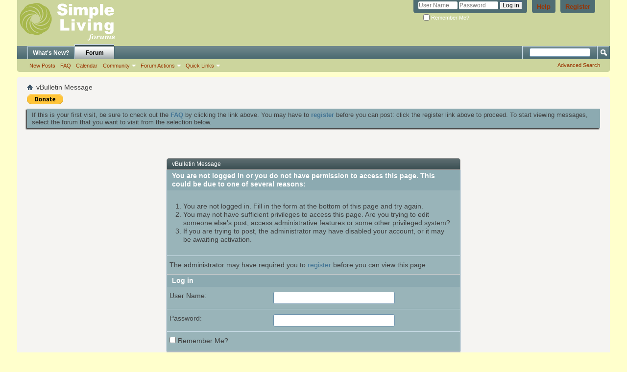

--- FILE ---
content_type: text/html; charset=ISO-8859-1
request_url: http://www.simplelivingforum.net/private.php?s=7da3d8ad633a915302fd75dadb9bddb0
body_size: 6478
content:
<!DOCTYPE html PUBLIC "-//W3C//DTD XHTML 1.0 Transitional//EN" "http://www.w3.org/TR/xhtml1/DTD/xhtml1-transitional.dtd">
<html xmlns="http://www.w3.org/1999/xhtml" dir="ltr" lang="en-US" id="vbulletin_html">
<head>
	<meta http-equiv="Content-Type" content="text/html; charset=ISO-8859-1" />
<meta id="e_vb_meta_bburl" name="vb_meta_bburl" content="https://www.simplelivingforum.net" />
<base href="https://www.simplelivingforum.net/" /><!--[if IE]></base><![endif]-->
<meta name="generator" content="vBulletin 4.2.5" />
<meta http-equiv="X-UA-Compatible" content="IE=9" />

	<link rel="Shortcut Icon" href="favicon.ico" type="image/x-icon" />


		<meta name="keywords" content="financial integrity,simple living,voluntary simplicity,frugal,YMOYL,budget,declutter,Your money or your life,frugality,early retirement,simple life,sustainability,personal finance,living simply,frugal living,living your values,frugal life," />
		<meta name="description" content="Simple Living discussion forums" />






<script type="text/javascript">
<!--
	if (typeof YAHOO === 'undefined') // Load ALL YUI Local
	{
		document.write('<script type="text/javascript" src="clientscript/yui/yuiloader-dom-event/yuiloader-dom-event.js?v=425"><\/script>');
		document.write('<script type="text/javascript" src="clientscript/yui/connection/connection-min.js?v=425"><\/script>');
		var yuipath = 'clientscript/yui';
		var yuicombopath = '';
		var remoteyui = false;
	}
	else	// Load Rest of YUI remotely (where possible)
	{
		var yuipath = 'clientscript/yui';
		var yuicombopath = '';
		var remoteyui = true;
		if (!yuicombopath)
		{
			document.write('<script type="text/javascript" src="clientscript/yui/connection/connection-min.js?v=425"><\/script>');
		}
	}
	var SESSIONURL = "s=cee5a4e2de3950f68ccd98f736efe091&";
	var SECURITYTOKEN = "guest";
	var IMGDIR_MISC = "images/misc";
	var IMGDIR_BUTTON = "images/buttons";
	var vb_disable_ajax = parseInt("0", 10);
	var SIMPLEVERSION = "425";
	var BBURL = "https://www.simplelivingforum.net";
	var LOGGEDIN = 0 > 0 ? true : false;
	var THIS_SCRIPT = "private";
	var RELPATH = "private.php";
	var PATHS = {
		forum : "",
		cms   : "",
		blog  : ""
	};
	var AJAXBASEURL = "http://www.simplelivingforum.net/";
// -->
</script>
<script type="text/javascript" src="https://www.simplelivingforum.net/clientscript/vbulletin-core.js?v=425"></script>



	<link rel="alternate" type="application/rss+xml" title="Simple Living Forums RSS Feed" href="https://www.simplelivingforum.net/external.php?type=RSS2" />
	



	<link rel="stylesheet" type="text/css" href="css.php?styleid=2&amp;langid=1&amp;d=1537303995&amp;td=ltr&amp;sheet=bbcode.css,editor.css,popupmenu.css,reset-fonts.css,vbulletin.css,vbulletin-chrome.css,vbulletin-formcontrols.css," />

	<!--[if lt IE 8]>
	<link rel="stylesheet" type="text/css" href="css.php?styleid=2&amp;langid=1&amp;d=1537303995&amp;td=ltr&amp;sheet=popupmenu-ie.css,vbulletin-ie.css,vbulletin-chrome-ie.css,vbulletin-formcontrols-ie.css,editor-ie.css" />
	<![endif]-->


	<meta name="robots" content="noindex,follow" />

	<title>Simple Living Forums</title>
	
	<script type="text/javascript" src="clientscript/vbulletin_md5.js?v=425"></script>

	
<link rel="stylesheet" type="text/css" href="css.php?styleid=2&amp;langid=1&amp;d=1537303995&amp;td=ltr&amp;sheet=additional.css" />

</head>
<body>

<div class="above_body"> <!-- closing tag is in template navbar -->
<div id="header" class="floatcontainer doc_header">
	<div><a name="top" href="forum.php?s=cee5a4e2de3950f68ccd98f736efe091" class="logo-image"><img src="images/misc/SLNNRM_forumlogo_122910.png" alt="Simple Living Forums - Powered by vBulletin" /></a></div>
	<div id="toplinks" class="toplinks">
		
			<ul class="nouser">
			
				<li><a href="register.php?s=cee5a4e2de3950f68ccd98f736efe091" rel="nofollow">Register</a></li>
			
				<li><a rel="help" href="faq.php?s=cee5a4e2de3950f68ccd98f736efe091">Help</a></li>
				<li>
			<script type="text/javascript" src="clientscript/vbulletin_md5.js?v=425"></script>
			<form id="navbar_loginform" action="login.php?s=cee5a4e2de3950f68ccd98f736efe091&amp;do=login" method="post" onsubmit="md5hash(vb_login_password, vb_login_md5password, vb_login_md5password_utf, 0)">
				<fieldset id="logindetails" class="logindetails">
					<div>
						<div>
					<input type="text" class="textbox default-value" name="vb_login_username" id="navbar_username" size="10" accesskey="u" tabindex="101" value="User Name" />
					<input type="password" class="textbox" tabindex="102" name="vb_login_password" id="navbar_password" size="10" />
					<input type="text" class="textbox default-value" tabindex="102" name="vb_login_password_hint" id="navbar_password_hint" size="10" value="Password" style="display:none;" />
					<input type="submit" class="loginbutton" tabindex="104" value="Log in" title="Enter your username and password in the boxes provided to login, or click the 'register' button to create a profile for yourself." accesskey="s" />
						</div>
					</div>
				</fieldset>
				<div id="remember" class="remember">
					<label for="cb_cookieuser_navbar"><input type="checkbox" name="cookieuser" value="1" id="cb_cookieuser_navbar" class="cb_cookieuser_navbar" accesskey="c" tabindex="103" /> Remember Me?</label>
				</div>

				<input type="hidden" name="s" value="cee5a4e2de3950f68ccd98f736efe091" />
				<input type="hidden" name="securitytoken" value="guest" />
				<input type="hidden" name="do" value="login" />
				<input type="hidden" name="vb_login_md5password" />
				<input type="hidden" name="vb_login_md5password_utf" />
			</form>
			<script type="text/javascript">
			YAHOO.util.Dom.setStyle('navbar_password_hint', "display", "inline");
			YAHOO.util.Dom.setStyle('navbar_password', "display", "none");
			vB_XHTML_Ready.subscribe(function()
			{
			//
				YAHOO.util.Event.on('navbar_username', "focus", navbar_username_focus);
				YAHOO.util.Event.on('navbar_username', "blur", navbar_username_blur);
				YAHOO.util.Event.on('navbar_password_hint', "focus", navbar_password_hint);
				YAHOO.util.Event.on('navbar_password', "blur", navbar_password);
			});
			
			function navbar_username_focus(e)
			{
			//
				var textbox = YAHOO.util.Event.getTarget(e);
				if (textbox.value == 'User Name')
				{
				//
					textbox.value='';
					textbox.style.color='#000000';
				}
			}

			function navbar_username_blur(e)
			{
			//
				var textbox = YAHOO.util.Event.getTarget(e);
				if (textbox.value == '')
				{
				//
					textbox.value='User Name';
					textbox.style.color='#777777';
				}
			}
			
			function navbar_password_hint(e)
			{
			//
				var textbox = YAHOO.util.Event.getTarget(e);
				
				YAHOO.util.Dom.setStyle('navbar_password_hint', "display", "none");
				YAHOO.util.Dom.setStyle('navbar_password', "display", "inline");
				YAHOO.util.Dom.get('navbar_password').focus();
			}

			function navbar_password(e)
			{
			//
				var textbox = YAHOO.util.Event.getTarget(e);
				
				if (textbox.value == '')
				{
					YAHOO.util.Dom.setStyle('navbar_password_hint', "display", "inline");
					YAHOO.util.Dom.setStyle('navbar_password', "display", "none");
				}
			}
			</script>
				</li>
				
			</ul>
		
	</div>
	<div class="ad_global_header">
		 
		 
	</div>
	<hr />
</div>

<div id="navbar" class="navbar">
	<ul id="navtabs" class="navtabs floatcontainer">
		
		
	
		<li  id="vbtab_whatsnew">
			<a class="navtab" href="activity.php?s=cee5a4e2de3950f68ccd98f736efe091">What's New?</a>
		</li>
		
		

	
		<li class="selected" id="vbtab_forum">
			<a class="navtab" href="forum.php?s=cee5a4e2de3950f68ccd98f736efe091">Forum</a>
		</li>
		
		
			<ul class="floatcontainer">
				
					
						
							<li id="vbflink_newposts"><a href="search.php?s=cee5a4e2de3950f68ccd98f736efe091&amp;do=getnew&amp;contenttype=vBForum_Post">New Posts</a></li>
						
					
				
					
						
							<li id="vbflink_faq"><a href="faq.php?s=cee5a4e2de3950f68ccd98f736efe091">FAQ</a></li>
						
					
				
					
						
							<li id="vbflink_calendar"><a href="calendar.php?s=cee5a4e2de3950f68ccd98f736efe091">Calendar</a></li>
						
					
				
					
						<li class="popupmenu" id="vbmenu_community">
							<a href="javascript://" class="popupctrl">Community</a>
							<ul class="popupbody popuphover">
								
									<li id="vbclink_members"><a href="memberlist.php?s=cee5a4e2de3950f68ccd98f736efe091">Member List</a></li>
								
							</ul>
						</li>
					
				
					
						<li class="popupmenu" id="vbmenu_actions">
							<a href="javascript://" class="popupctrl">Forum Actions</a>
							<ul class="popupbody popuphover">
								
									<li id="vbalink_mfr"><a href="forumdisplay.php?s=cee5a4e2de3950f68ccd98f736efe091&amp;do=markread&amp;markreadhash=guest">Mark Forums Read</a></li>
								
							</ul>
						</li>
					
				
					
						<li class="popupmenu" id="vbmenu_qlinks">
							<a href="javascript://" class="popupctrl">Quick Links</a>
							<ul class="popupbody popuphover">
								
									<li id="vbqlink_posts"><a href="search.php?s=cee5a4e2de3950f68ccd98f736efe091&amp;do=getdaily&amp;contenttype=vBForum_Post">Today's Posts</a></li>
								
									<li id="vbqlink_leaders"><a href="showgroups.php?s=cee5a4e2de3950f68ccd98f736efe091">View Site Leaders</a></li>
								
							</ul>
						</li>
					
				
			</ul>
		

		
	</ul>
	
		<div id="globalsearch" class="globalsearch">
			<form action="search.php?s=cee5a4e2de3950f68ccd98f736efe091&amp;do=process" method="post" id="navbar_search" class="navbar_search">
				
				<input type="hidden" name="securitytoken" value="guest" />
				<input type="hidden" name="do" value="process" />
				<span class="textboxcontainer"><span><input type="text" value="" name="query" class="textbox" tabindex="99"/></span></span>
				<span class="buttoncontainer"><span><input type="image" class="searchbutton" src="images/buttons/search.png" name="submit" onclick="document.getElementById('navbar_search').submit;" tabindex="100"/></span></span>
			</form>
			<ul class="navbar_advanced_search">
				<li><a href="search.php?s=cee5a4e2de3950f68ccd98f736efe091" accesskey="4">Advanced Search</a></li>
				
			</ul>
		</div>
	
</div>
</div><!-- closing div for above_body -->

<div class="body_wrapper">
<div id="breadcrumb" class="breadcrumb">
	<ul class="floatcontainer">
		<li class="navbithome"><a href="index.php?s=cee5a4e2de3950f68ccd98f736efe091" accesskey="1"><img src="images/misc/navbit-home.png" alt="Home" /></a></li>
		
		
	<li class="navbit lastnavbit"><span>vBulletin Message</span></li>

	</ul>
	<hr />
</div>

 
<div id="ad_global_below_navbar"><form action="https://www.paypal.com/cgi-bin/webscr" method="post" target="_top">
<input type="hidden" name="cmd" value="_s-xclick">
<input type="hidden" name="hosted_button_id" value="Y8CFT2HJLUMXQ">
<input type="image" src="https://www.paypalobjects.com/en_US/i/btn/btn_donate_SM.gif" border="0" name="submit" alt="PayPal - The safer, easier way to pay online!">
<img alt="" border="0" src="https://www.paypalobjects.com/en_US/i/scr/pixel.gif" width="1" height="1">
</form>
</div>


	<form action="profile.php?do=dismissnotice" method="post" id="notices" class="notices">
		<input type="hidden" name="do" value="dismissnotice" />
		<input type="hidden" name="s" value="s=cee5a4e2de3950f68ccd98f736efe091&amp;" />
		<input type="hidden" name="securitytoken" value="guest" />
		<input type="hidden" id="dismiss_notice_hidden" name="dismiss_noticeid" value="" />
		<input type="hidden" name="url" value="" />
		<ol>
			<li class="restore" id="navbar_notice_1">
	
	If this is your first visit, be sure to
		check out the <a href="faq.php?s=cee5a4e2de3950f68ccd98f736efe091" target="_blank"><b>FAQ</b></a> by clicking the
		link above. You may have to <a href="register.php?s=cee5a4e2de3950f68ccd98f736efe091" target="_blank"><b>register</b></a>
		before you can post: click the register link above to proceed. To start viewing messages,
		select the forum that you want to visit from the selection below.
</li>
		</ol>
	</form>



<div class="standard_error">
	<h2 class="blockhead">vBulletin Message</h2>
	
		<form class="block vbform"  method="post" action="login.php?do=login" onsubmit="md5hash(vb_login_password, vb_login_md5password, vb_login_md5password_utf, 0)">	
			<input type="hidden" name="do" value="login" />
			<input type="hidden" name="vb_login_md5password" value="" />		
			<input type="hidden" name="vb_login_md5password_utf" value="" />
			<input type="hidden" name="s" value="cee5a4e2de3950f68ccd98f736efe091" />
			<input type="hidden" name="securitytoken" value="guest" />			
			
		
			
				
					<input type="hidden" name="url" value="/private.php" />
				
				<div class="blockbody formcontrols">
					
					<h3 class="blocksubhead">You are not logged in or you do not have permission to access this page. This could be due to one of several reasons:</h3>
					<div class="blockrow restore">
						<ol>
							<li>You are not logged in. Fill in the form at the bottom of this page and try again.</li>
							<li>You may not have sufficient privileges to access this page. Are you trying to edit someone else's post, access administrative features or some other privileged system?</li>
							<li>If you are trying to post, the administrator may have disabled your account, or it may be awaiting activation.</li>
						</ol>
					</div>
					
					<p class="blockrow">The administrator may have required you to <a href="register.php?s=cee5a4e2de3950f68ccd98f736efe091&amp;" rel="nofollow">register</a> before you can view this page.</p>
					
					<h3 class="blocksubhead">Log in</h3>		
					<div class="blockrow">
						<label for="vb_login_username">User Name:</label>
						<input type="text" class="primary textbox" id="vb_login_username" name="vb_login_username" accesskey="u" tabindex="1" />
					</div>
					<div class="blockrow">			
						<label for="vb_login_password">Password:</label>
						<input type="password" class="primary textbox" id="vb_login_password" name="vb_login_password" tabindex="1" />
					</div>
					<div class="blockrow singlecheck">
						<label for="cb_cookieuser"><input type="checkbox" name="cookieuser" id="cb_cookieuser" value="1" tabindex="1" /> Remember Me?</label>
					</div>
					
				</div>
				<div class="blockfoot actionbuttons">
					<div class="group">
						<input type="submit" class="button" value="Log in" accesskey="s" tabindex="1" />
						<input type="reset" class="button" value="Reset Fields" accesskey="r" tabindex="1" />
					</div>
				</div>
			
	</form>		
	
</div>

<div class="clear"></div>
<div class="navpopupmenu popupmenu nohovermenu" id="navpopup">
	
		<a href="javascript://" class="popupctrl"><span class="ctrlcontainer">Quick Navigation</span></a>
	
	<ul class="navpopupbody popupbody popuphover">
		
		<li class="optionlabel">Site Areas</li>
		<li><a href="usercp.php?s=cee5a4e2de3950f68ccd98f736efe091">Settings</a></li>
		<li><a href="private.php?s=cee5a4e2de3950f68ccd98f736efe091">Private Messages</a></li>
		<li><a href="subscription.php?s=cee5a4e2de3950f68ccd98f736efe091">Subscriptions</a></li>
		<li><a href="online.php?s=cee5a4e2de3950f68ccd98f736efe091">Who's Online</a></li>
		<li><a href="search.php?s=cee5a4e2de3950f68ccd98f736efe091">Search Forums</a></li>
		<li><a href="forum.php?s=cee5a4e2de3950f68ccd98f736efe091">Forums Home</a></li>
		
			<li class="optionlabel">Forums</li>
			
		
			
				<li><a href="forumdisplay.php?10-Simple-Living-Forums&amp;s=cee5a4e2de3950f68ccd98f736efe091">Simple Living Forums</a>
					<ol class="d1">
						
		
			
				<li><a href="forumdisplay.php?11-WELCOME-TO-OUR-SIMPLE-LIVES&amp;s=cee5a4e2de3950f68ccd98f736efe091">WELCOME TO OUR SIMPLE LIVES</a></li>
			
		
			
				<li><a href="forumdisplay.php?12-Consumerism-amp-The-Media&amp;s=cee5a4e2de3950f68ccd98f736efe091">Consumerism &amp; The Media</a></li>
			
		
			
				<li><a href="forumdisplay.php?13-Creating-Community-SL-Events&amp;s=cee5a4e2de3950f68ccd98f736efe091">Creating Community, SL Events</a></li>
			
		
			
				<li><a href="forumdisplay.php?39-Dailies-and-Challenges&amp;s=cee5a4e2de3950f68ccd98f736efe091">Dailies and Challenges</a></li>
			
		
			
				<li><a href="forumdisplay.php?46-Emergency-Preparedness&amp;s=cee5a4e2de3950f68ccd98f736efe091">Emergency Preparedness</a></li>
			
		
			
				<li><a href="forumdisplay.php?14-Environmental-Issues&amp;s=cee5a4e2de3950f68ccd98f736efe091">Environmental Issues</a></li>
			
		
			
				<li><a href="forumdisplay.php?15-Family-Matters-amp-Relationships&amp;s=cee5a4e2de3950f68ccd98f736efe091">Family Matters &amp; Relationships</a></li>
			
		
			
				<li><a href="forumdisplay.php?16-Food-amp-Recipes&amp;s=cee5a4e2de3950f68ccd98f736efe091">Food &amp; Recipes</a></li>
			
		
			
				<li><a href="forumdisplay.php?17-Frugality-Products-amp-Purchases&amp;s=cee5a4e2de3950f68ccd98f736efe091">Frugality, Products &amp; Purchases</a></li>
			
		
			
				<li><a href="forumdisplay.php?18-Gardening-amp-Farming&amp;s=cee5a4e2de3950f68ccd98f736efe091">Gardening &amp; Farming</a></li>
			
		
			
				<li><a href="forumdisplay.php?19-Health-amp-Health-Care&amp;s=cee5a4e2de3950f68ccd98f736efe091">Health &amp; Health Care</a></li>
			
		
			
				<li><a href="forumdisplay.php?20-Hobbies-amp-Creativity&amp;s=cee5a4e2de3950f68ccd98f736efe091">Hobbies &amp; Creativity</a></li>
			
		
			
				<li><a href="forumdisplay.php?21-Holidays&amp;s=cee5a4e2de3950f68ccd98f736efe091">Holidays</a></li>
			
		
			
				<li><a href="forumdisplay.php?22-Housing&amp;s=cee5a4e2de3950f68ccd98f736efe091">Housing</a></li>
			
		
			
				<li><a href="forumdisplay.php?23-Making-a-Difference&amp;s=cee5a4e2de3950f68ccd98f736efe091">Making a Difference</a></li>
			
		
			
				<li><a href="forumdisplay.php?24-Organizing-Your-Life&amp;s=cee5a4e2de3950f68ccd98f736efe091">Organizing Your Life</a></li>
			
		
			
				<li><a href="forumdisplay.php?25-Personal-Finance&amp;s=cee5a4e2de3950f68ccd98f736efe091">Personal Finance</a></li>
			
		
			
				<li><a href="forumdisplay.php?27-Reviews&amp;s=cee5a4e2de3950f68ccd98f736efe091">Reviews</a></li>
			
		
			
				<li><a href="forumdisplay.php?26-Simple-Public-Policy&amp;s=cee5a4e2de3950f68ccd98f736efe091">Simple Public Policy</a></li>
			
		
			
				<li><a href="forumdisplay.php?28-Simple-Spirituality-amp-Religion&amp;s=cee5a4e2de3950f68ccd98f736efe091">Simple Spirituality &amp; Religion</a></li>
			
		
			
				<li><a href="forumdisplay.php?38-Success-Stories&amp;s=cee5a4e2de3950f68ccd98f736efe091">Success Stories</a></li>
			
		
			
				<li><a href="forumdisplay.php?29-Transportation&amp;s=cee5a4e2de3950f68ccd98f736efe091">Transportation</a></li>
			
		
			
				<li><a href="forumdisplay.php?30-Workplace-Issues-amp-Jobs&amp;s=cee5a4e2de3950f68ccd98f736efe091">Workplace Issues &amp; Jobs</a></li>
			
		
			
					</ol>
				</li>
			
		
			
				<li><a href="forumdisplay.php?31-Special-Use-Forums&amp;s=cee5a4e2de3950f68ccd98f736efe091">Special Use Forums</a>
					<ol class="d1">
						
		
			
				<li><a href="forumdisplay.php?45-SLF-Business&amp;s=cee5a4e2de3950f68ccd98f736efe091">SLF Business</a></li>
			
		
			
				<li><a href="forumdisplay.php?37-Open-Forum&amp;s=cee5a4e2de3950f68ccd98f736efe091">Open Forum</a></li>
			
		
			
				<li><a href="forumdisplay.php?36-Travel-amp-Home-Exchange&amp;s=cee5a4e2de3950f68ccd98f736efe091">Travel &amp; Home Exchange</a></li>
			
		
			
				<li><a href="forumdisplay.php?35-Personals-Forum&amp;s=cee5a4e2de3950f68ccd98f736efe091">Personals Forum</a></li>
			
		
			
					</ol>
				</li>
			
		
		
	</ul>
</div>
<div class="clear"></div>


<div style="clear: left">
   
  
</div>

<div id="footer" class="floatcontainer footer">

	<form action="forum.php" method="get" id="footer_select" class="footer_select">

		
			<select name="styleid" onchange="switch_id(this, 'style')">
				<optgroup label="Quick Style Chooser"><option class="hidden"></option></optgroup>
				
					
					<optgroup label="&nbsp;Standard Styles">
									
					
	<option value="2" class="" selected="selected">-- FIMain</option>

					
					</optgroup>
										
				
				
					
					<optgroup label="&nbsp;Mobile Styles">
					
					
	<option value="11" class="" >-- Default Mobile Style</option>

					
					</optgroup>
										
				
			</select>	
		
		
		
	</form>

	<ul id="footer_links" class="footer_links">
		<li><a href="sendmessage.php?s=cee5a4e2de3950f68ccd98f736efe091" rel="nofollow" accesskey="9">Contact Us</a></li>
		<li><a href="">Simple Living Forums</a></li>
		
		
		<li><a href="archive/index.php?s=cee5a4e2de3950f68ccd98f736efe091">Archive</a></li>
		
		
		<li><a href="https://www.simplelivingforum.net/faq.php?faq=vb3_board_usage#faq_tos">Terms of Service</a></li>
		<li><a href="private.php#top" onclick="document.location.hash='top'; return false;">Top</a></li>
	</ul>
	
	
	
	
	<script type="text/javascript">
	<!--
		// Main vBulletin Javascript Initialization
		vBulletin_init();
	//-->
	</script>
        
</div>
</div> <!-- closing div for body_wrapper -->

<div class="below_body">
<div id="footer_time" class="shade footer_time">All times are GMT -4. The time now is <span class="time">12:06am</span>.</div>
<div id="footer_copyright" class="shade footer_copyright">
	<!-- Do not remove this copyright notice -->
	Powered by <a href="https://www.vbulletin.com" id="vbulletinlink">vBulletin&reg;</a> Version 4.2.5 <br />Copyright &copy; 2025 vBulletin Solutions Inc. All rights reserved. 
	<!-- Do not remove this copyright notice -->	
</div>
<div id="footer_morecopyright" class="shade footer_morecopyright">
	<!-- Do not remove cronimage or your scheduled tasks will cease to function -->
	
	<!-- Do not remove cronimage or your scheduled tasks will cease to function -->
	© 2024 - Simple Living Forums
	
</div>
 

</div>
</body>
</html>